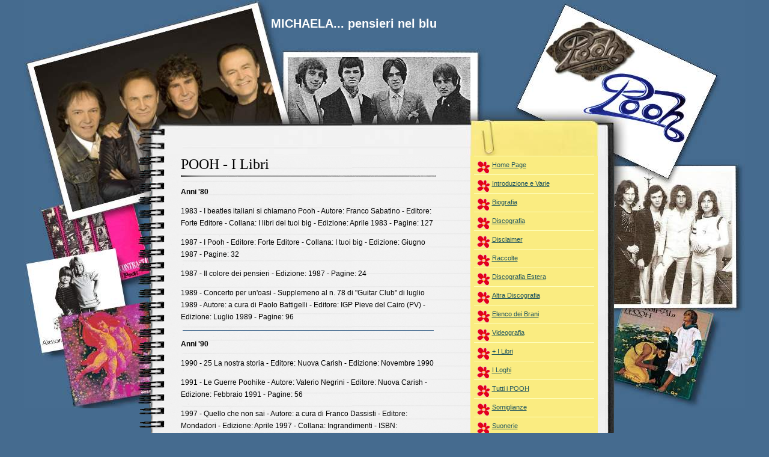

--- FILE ---
content_type: text/html
request_url: http://michaela.it/pooh/libri.htm
body_size: 6261
content:
<!DOCTYPE html PUBLIC "-//W3C//DTD XHTML 1.0 Transitional//EN" "http://www.w3.org/TR/xhtml1/DTD/xhtml1-transitional.dtd">
<html xmlns="http://www.w3.org/1999/xhtml">
<head>
<meta http-equiv="Content-Type" content="text/html; charset=utf-8" />
<title>POOH: I Libri - MICHAELA.IT</title>
<meta NAME="DESCRIPTION" CONTENT="I libri fino ad ora pubblicati dedicati che parlano del gruppo." />
<meta NAME="KEYWORDS"
CONTENT="Pooh,libri,bibliografia,discografia,biografia,Roby Facchinetti,Stefano D'Orazio,Red Canzian,Dodi Battaglia,Valerio Negrini,mostra,videografia,loghi,libri" />
<meta NAME="ROBOTS" CONTENT="index,follow" />
<link rel="shortcut icon" href="../michaela.ico">
<link href="../stilepooh.css" rel="stylesheet" type="text/css" media="screen" />
</head>

<body>
<div id="container">
  <div id="title">
  <h1><a href="http://www.michaela.it">MICHAELA... pensieri nel blu</a></h1></div>
</div>
<div id="content">
  <div class="col01">
    <div class="post">
      <h3>POOH - I Libri</h3>
      <div class="post-inner">
        <p><strong>Anni '80</strong></p>
        <p>1983 - I beatles italiani si chiamano Pooh - Autore: Franco Sabatino - Editore: Forte Editore - Collana: I libri dei tuoi big - Edizione: Aprile 1983 - Pagine: 127</p>
        <p>1987 - I Pooh - Editore: Forte Editore - Collana: I tuoi big - Edizione: Giugno 1987 - Pagine: 32</p>
        <p>1987 - Il colore dei pensieri - Edizione: 1987 - Pagine: 24</p>
        <p>1989 - Concerto per un'oasi - Supplemeno al n. 78 di &quot;Guitar Club&quot; di luglio 1989 - Autore: a cura di Paolo Battigelli - Editore: IGP Pieve del Cairo (PV) - Edizione: Luglio 1989 - Pagine: 96</p>
        <hr color="#456B8F" size="1" width="98%" />
<p><strong>Anni '90</strong></p>
        <p>1990 - 25 La nostra storia - Editore: Nuova Carish - Edizione: Novembre 1990</p>
        <p>1991 - Le Guerre Poohike - Autore: Valerio Negrini - Editore: Nuova Carish - Edizione: Febbraio 1991 - Pagine: 56</p>
        <p>1997 - Quello che non sai - Autore: a cura di Franco Dassisti - Editore: Mondadori - Edizione: Aprile 1997 - Collana: Ingrandimenti - ISBN: 880442454-0 - Pagine: 284</p>
        <hr color="#456B8F" size="1" width="98%" />
        <p><strong>Anni 2000</strong></p>
        <p>2005 - Pooh. La grande storia 1966-2006 - Autore : Sandro Neri - Editore: Giunti Editore - Collana: Bizarre - Data di Pubblicazione: 2005 - Pagine: 288 - ISBN-10: 8809043332 - ISBN-13: 9788809043336</p>
        <p>2007 - Pooh. La grande storia 1966-2006 - Autore : Sandro Neri - Editore: Giunti Editore - Collana: Bizarre - Data di Pubblicazione: 2007 - Pagine: 288 - ISBN-10: 8809048733 - ISBN-13: 9788809048737</p>
        <p>2008 - I Pooh. Un po' del nostro tempo migliore - Autore : Maurizio Macale - Editore: Bastogi Editrice Italiana - Collana: Gli Aironi - Data di Pubblicazione: 2008 - Pagine: 112 - ISBN-10: 8862730322 - ISBN-13: 9788862730327 - Codice EAN: 9788862730327</p>
        <p>2009 - Grandi musicisti italiani: Dodi Battaglia - Editore: Carish - Edizione: 2009 - Collana: Grandi musicisti italiani - Include un CD</p>
        <p>2009 - Pooh. I nostri anni senza fiato - Editore: Rizzoli - Collana: Di tutto di più - Edizione: 2009 - ISBN-10: 8817036897 - ISBN-13: 9788817036894<br />
          2009 - Giorni Infiniti - La Meravigliosa Storia Dei Pooh - Curatore: M. Poggini - Editore: Rizzoli - Data di pubblicazione 2009 - Numero totale di pagine: 280 - EAN 9788817036894</p>
        <p>2009 - Insieme ai Pooh... tra fantasia e realtà - Autori: Maria Alfia Corso, Anna Maria La Rosa - Editore: Lampi di Stampa - Milano - Anno di pubblicazione: Giugno 2009 - Pagine: 100 - ISBN: 978-88-488-0866-8</p>
        <p>2010 - L'educazione sentimentale dei Pooh - Autore: Gennaro Pesante - Editore: Bastogi Editrice Italiana - Collana: Lo scarabeo - Edizione: 2010 - Pagine: 94 - ISBN-10: 8862732783 - ISBN-13: 9788862732789</p>
        <p>2010 - Pooh - Autori: Claudio Sassi, Roberto Pirola - Editore: Coniglio Editore - Collana: Discografie illustrate - Edizone: Febbraio 2010 - ISBN-10: 8860631912 - ISBN-13: 9788860631916</p>
        <p>2012 - Ho visto sessanta volte fiorire il calicanto. La mia vita, i miei sogni - Autore: Red Canzian - Editore: Mondadori - Collana: Ingrandimenti - Edizone: 2012 - ISBN-10: 8804621761 - ISBN-13: 9788804621768</p>
      </div>
    </div>
  </div>
  <div class="col02">
    <div class="recent-posts">
      <ul>
        <li><a href="../index.htm">Home Page</a></li>
        <li><a href="index.htm">Introduzione e Varie</a></li>
        <li><a href="biografia.htm">Biografia</a></li>
        <li><a href="discografia.htm">Discografia</a></li>
        <li><a href="discografia.htm#disclaimer">Disclaimer</a></li>
		<li><a href="raccolte.htm">Raccolte</a></li>
		<li><a href="discografia_estera.htm">Discografia Estera</a></li>
        <li><a href="altra_discografia.htm">Altra Discografia</a></li>
        <li><a href="brani.htm">Elenco dei Brani</a></li>
        <li><a href="videografia.htm">Videografia</a></li>
        <li><a href="libri.htm">+ I Libri</a></li>
        <li><a href="loghi.htm">I Loghi</a></li>
        <li><a href="tutti-i-pooh.htm" title="Tutti i POOH">Tutti i POOH</a></li>
        <li><a href="somiglianze.htm">Somiglianze</a></li>
        <li><a href="suonerie.htm">Suonerie</a></li>
        <li><a href="link.htm">Link</a></li>
      </ul>
    </div>
    <div class="postit-bottom"></div>
    <div class="categories-upper"></div>
    <div class="categories">
    <div class="titolo">
      &nbsp;&nbsp;NOTA
      <p align="justify">Per una bibliografia più completa ed aggiornata ti consiglio di visitare <a href="http://www.ipooh.it" target="_blank">www.ipooh.it</a>.<br />
        <a href="http://www.ipooh.it/libri.html" target="_blank">Pooh - Libri</a></p></div>
	  <div class="titolo">
      &nbsp;&nbsp;ALTRO
          <p align="center">
          </p>
	  </div>
      <div class="titolo">
      &nbsp;&nbsp;
	  </div>
    </div>
    <div class="categories-btm"></div>
  </div>
  <br clear="all" />
</div>
<div id="footer-holder">
	<div class="footer"></div>
    <div class="txt">
      <div align="center">In Rete da dicembre 2000. - Su www.michaela.it da aprile 2002.<br />
        <br />
	  </div>
    </div>
</div>
</body>
</html>


--- FILE ---
content_type: text/css
request_url: http://michaela.it/stilepooh.css
body_size: 11198
content:
/*
    Foglio di stile
*/


body {
	background:url(baule/sfondo_pooh.jpg) no-repeat top center #456B8F;
	margin:0;
	font-family: Tahoma, Arial, Helvetica, sans-serif;
}
#container {
	width:819px;
	margin:0 auto;
	position:relative;
	height:259px;
}

/* search form */

#search {
	position:absolute;
	text-align:right;
	width:250px;
	left:520px;
	top:10px;
	z-index:100;
}
#search form {
	padding:0;
	margin:0;
}
#search .txtField {
	border:1px solid #fff;
	width:138px;
	margin:0;
	padding:3px;
	font-family: Tahoma, Arial, Helvetica, sans-serif;
	font-size:12px;
	background:url(baule/search-back.gif) transparent;
}
#search .btnSearch {
	border:1px solid #fff;
	color:#fff;
	margin:0;
	padding:2px;
	font-family: Tahoma, Arial, Helvetica, sans-serif;
	font-size:11px;
	background:url(baule/btn-back.gif) transparent;
}


/* menu */

#menu-holder {
	position:absolute;
	top:43px;
	left:457px;
	width:319px;
	overflow:hidden;
}
#menu {
	width:319px;
	height:42px;
	margin:0;
	padding:0;
	position:relative;
}
#menu li {
	margin:0;
	padding:0;
	list-style:none;
	position:absolute;
	top:0;
}
#menu li, #menu a {
	height:42px;
	display:block;
}
#home {
	text-indent:-300em;
	overflow:hidden;
	left:0px;
	width:107px;
}
#about {
	text-indent:-300em;
	overflow:hidden;
	left:107px;
	width:107px;
}
#archives {
	text-indent:-300em;
	overflow:hidden;
	left:214px;
	width:106px;
}



#home a:hover {
	background:transparent url(baule/menu.jpg) 0px 0px no-repeat;
}
#about a:hover {
	background:transparent url(baule/menu.jpg) -107px 0px no-repeat;
}
#archives a:hover {
	background:transparent url(baule/menu.jpg) -214px 0px no-repeat;
}


/* blog title */

#title {
	position:absolute;
	top:15px;
	left:220px;
	color:#fff;
	font-family: Tahoma, Arial, Helvetica, sans-serif;
	font-size:10px;
	width:463px;
	overflow:hidden;
}
#title h2 {
	color:#fff;
	font-size:20px;
	margin:0 0 2px;
}
#title a {
	color:#fff;
	text-decoration:none;
}
#title a:hover {
	color:#fff;
	text-decoration:none;
	border-bottom:1px solid #e7d8cf;
}


/* content */

#content {
	background:url(baule/notes.gif) repeat-y;
	width:764px;
	margin:0 auto;
	padding-right:55px;
}
#content blockquote {
	padding:0 0 0 30px;
	background:url(baule/blockquote.gif) no-repeat 0 50%;
}
#content .col01 {
	float:left;
	padding-left:70px;
	width:425px;
	font-size:12px;
	line-height:20px;
}
#content .col01 h1 {
	margin:0;
	padding:0 0 10px;
	background:url(baule/linea.gif) repeat-x bottom;
}
#content .col01 h3 {
	font-size:24px;
	line-height:28px;
	font-weight:normal;
	font-family: Times New Roman, Times, Georgia, serif;
	margin:0;
	padding:0 0 10px;
	background:url(baule/linea.gif) repeat-x bottom;
}
#content .col01 h4 {
	font-size:18px;
	line-height:22px;
	font-weight:normal;
	font-family: Times New Roman, Times, Georgia, serif;
	margin:0;
	padding:0 0 16px;
	background:url(baule/linea.gif) repeat-x bottom;
}
#content .col01 h3 a {
	color:#000;
	text-decoration:none;
}
#content .col01 h3 a:hover {
	background-color:#f4f0db;
}
#content .col01 .post {
	padding-bottom:30px;
}
#content .col01 .thumbnail {
	float:right;
	margin:10px 0 10px 10px;
}
#content .col01 .meta {
	font-size:11px;
	text-align:right;
	background:url(baule/linea.gif) repeat-x;
	padding-top:8px;
}
#content .col01 .post-inner {
	position:relative;
}
#content .col01 .post-inner .date-tab {
	position:absolute;
	top:0px;
	left:-98px;
	height:64px;
	width:83px;
	background:url(baule/date-tab.gif) no-repeat;
}	
#content .col01 .thumbnail {
	float:right;
	margin:12px 0 12px 12px;
}
.month {
	text-align:right;
	display:block;
	padding:6px 16px 6px 0;
	font-size:11px;
}
.day {
	text-align:right;
	display:block;
	padding:4px 16px 2px 0;
	font-size:18px;
	font-weight:bold;
}
#content .col01 .post-inner a {
	color:#000;
	/* position:relative; */
	text-decoration:none;
	border-bottom:1px solid #666666;
	background:#f4f0db;
}
#content .col01 .post-inner a:hover {
	color:#000;
	text-decoration:none;
	border-bottom:1px solid #000;
	background:#FAEC81;
}
#content .col01 .meta a {
	color:#000;
	text-decoration:none;
	border-bottom:1px solid #868585;
}
#content .col01 .meta a:hover {
	color:#000;
	text-decoration:none;
	border-style:none;
}


#content .col02 {
	float:right;
	width:212px;
	font-size:11px;
	line-height:16px;
}
#content .col02 .recent-posts {
	width:212px;
	background:url(baule/postit_fondo.gif) repeat-y;
}
#content .col02 .recent-posts ul {
	padding:0;
	margin:0;
}
#content .col02 .recent-posts ul li {
	font-size:11px;
	line-height:18px;
	list-style:none;
	padding:0;
	margin:0;
}
#content .col02 .recent-posts ul li .listMeta {
	font-size:10px;
}
#content .col02 .recent-posts ul li a {
	color:#21565E;
	border-top:1px solid #ffffbe;
	display:block;
	width:170px;
	margin:0 auto;
	padding:5px 0 7px 30px;
	background:url(baule/fiore1.gif) no-repeat 5px 8px;
}
#content .col02 .recent-posts ul li a:hover {
	text-decoration:none;
	color:#000;
	background:url(baule/fiore3.gif) no-repeat 5px 8px #ffffff;
}
#content .col02 .postit-bottom {
	width:188px;
	height:62px;
	background:url(baule/postit_bordo.gif) no-repeat;
	padding:12px 12px 0;
	font-size:11px;
	text-align:right;
}
#content .col02 .postit-bottom a {
	color:#21565E;
}
#content .col02 .postit-bottom a:hover {
	color:#21565E;
	text-decoration:none;
}

#content .col02 .categories-upper {
	height:124px;
	background:url(baule/foglietto_su.gif) no-repeat;
}
#content .col02 .categories {
	background:url(baule/foglietto_righe.gif) repeat-y;
}
#content .col02 .categories ul {
	margin:0;
	padding:0;
}
#content .col02 .categories ul li {
	font-size:11px;
	line-height:18px;
	list-style:none;
}
#content .col02 .categories ul li a {
	color:#21565E;
	margin:0 auto;
	display:block;
	width:170px;
	padding:4px 0 7px 30px;
	background:url(baule/fiore2.gif) no-repeat 5px 8px;
}
#content .col02 .categories ul li a:hover {
	text-decoration:none;
	color:#000;
	background:url(baule/fiore3.gif) no-repeat 5px 8px #ffffff;
}
#content .col02 .categories-btm {
	height:68px;
	background:url(baule/foglietto_giu.gif) no-repeat;
}





#content .col02 .titolo {
	background:url(baule/foglietto_righe.gif) repeat-y;
	font-weight:bold;
}
#content .col02 .titolo ul {
	margin:0;
	padding:0;
}
#content .col02 .titolo ul li {
	font-size:11px;
	line-height:18px;
	list-style:none;
}
#content .col02 .titolo ul li a {
	color:#21565E;
	margin:0 auto;
	display:block;
	width:170px;
	padding:4px 0 7px 30px;
	background:url(baule/fiore2.gif) no-repeat 5px 8px;
}
#content .col02 .titolo ul li a:hover {
	text-decoration:none;
	color:#000;
	background:url(baule/fiore3.gif) no-repeat 5px 8px #ffffff;
}





#content .col02 .links {
	background:url(baule/txt-friends-links.gif) no-repeat 50% 8px;
	padding-top:20px;
}
#content .col02 .links ul {
	margin:0 0 20px;
	padding:0;
}
#content .col02 .links ul li {
	font-size:11px;
	line-height:18px;
	list-style:none;
	background:url(baule/line-inner.gif) no-repeat bottom;
}
#content .col02 .links ul li a {
	color:#21565E;
	margin:0 auto;
	display:block;
	width:212px;
	padding:6px 0;
}
#content .col02 .links ul li a:hover {
	text-decoration:none;
	color:#000;
}

#content .col02 .side-meta {
	background:url(baule/txt-misc-debris.gif) no-repeat top right;
}
#content .col02 .side-meta ul {
	margin:10px 0;
	padding:0;
}
#content .col02 .side-meta ul li {
	font-size:10px;
	line-height:14px;
	list-style:none;
}
#content .col02 .side-meta ul li a {
	color:#21565E;
	margin:0 auto;
	display:block;
	width:212px;
	padding:2px 0;
}
#content .col02 .side-meta ul li a:hover {
	text-decoration:none;
	color:#000;
}


/* footer */

#footer-holder {
	width:819px;
	margin:0 auto;
	position:relative;
}
#footer-holder .footer {
	width:932px;
	height:336px;
	position:absolute;
	top:0px;
	left:-54px;
	background:url(baule/fondo_pooh.jpg) no-repeat;
	z-index:100;
}
#footer-holder .txt a {
	color:#000;
}
#footer-holder .txt a:hover {
	color:#000;
	text-decoration:none;
}
#footer-holder .txt {
	width:694px;
	position:absolute;
	top:69px;
	left:71px;
	font-size:11px;
	line-height:16px;
	color:#999999;
	z-index:105;
	height:96px;
	overflow:hidden;
}
#footer-holder .smashing a {
	width:66px;
	height:61px;
	position:absolute;
	top:160px;
	left:709px;
	font-size:11px;
	text-indent:-400px;
	z-index:102;
	overflow:hidden;
	background:url(baule/logo-smashing.gif) no-repeat 0 0;
}
#footer-holder .smashing a:hover {
	background:url(baule/logo-smashing.gif) no-repeat 0 -61px;
}
#footer-holder .rss a {
	width:55px;
	height:55px;
	position:absolute;
	top:165px;
	left:130px;
	font-size:11px;
	text-indent:-400px;
	z-index:103;
	overflow:hidden;
	background:url(baule/icon-rss.gif) no-repeat 0 0;
}


/* next previous */

.previous a {
	float:left;
	width:93px;
	height:33px;
	text-indent:-400px;
	background:url(baule/link-older.gif) no-repeat 0 0;
	overflow:hidden;
}
.previous a:hover {
	background:url(baule/link-older.gif) no-repeat 0 -33px;
}
.next a {
	float:right;
	width:93px;
	height:33px;
	text-indent:-400px;
	background:url(baule/link-newer.gif) no-repeat 0 0;
	overflow:hidden;
}
.next a:hover {
	background:url(baule/link-newer.gif) no-repeat 0 -33px;
}


/* comment styles */

.comments, .name, .email, .website, .txt-email-sub, .txt-website-example {
	display:block;
	text-indent:-800px;
	font-size:10px;
	overflow:hidden;
	margin:0;
	padding:0;
}
.comments {
	height:27px;
	background:url(baule/txt-your-comment.gif) no-repeat;
}
.name, .email, .website {
	width:80px;
	float:left;
	margin-right:12px;
	clear:left;
}
.name {
	height:30px;
	background:url(baule/txt-name.gif) no-repeat top right;
}
.email {
	height:30px;
	background:url(baule/txt-email.gif) no-repeat top right;
}
.website {
	height:30px;
	background:url(baule/txt-website.gif) no-repeat top right;
}
.txt-email-sub {
	height:20px;
	background:url(baule/txt-email-sub.gif) no-repeat 90px 0;
	clear:both;
}
.txt-website-example {
	height:20px;
	background:url(baule/txt-site-example.gif) no-repeat 90px 0;
	clear:both;
}
#commentform {
	padding:0;
	margin:0;
}
#commentform .comment-field {
	border:1px solid #939393;
	width:320px;
	margin:0;
	padding:3px;
	font-family: Tahoma, Arial, Helvetica, sans-serif;
	font-size:12px;
	background:#fff;
	float:left;
}
#commentform .comment-box {
	border:1px solid #939393;
	width:425px;
	margin:0 0 10px;
	padding:3px;
	font-family: Tahoma, Arial, Helvetica, sans-serif;
	font-size:12px;
	background:#fff;
}
#commentform .btnComment {
	border:1px solid #fff;
	color:#fff;
	margin:0;
	padding:2px;
	font-family: Tahoma, Arial, Helvetica, sans-serif;
	font-size:14px;
	background:url(baule/btn-back.gif) transparent;
	float:left;
	clear:left;
}


/* comment list */

.commentlist {
	margin:20px 0;
	padding:0;
}
.commentlist li {
	padding:12px 0;
	background:url(baule/line-inner.gif) no-repeat bottom;
	font-size:12px;
	line-height:20px;
	list-style:none;
}
.commentlist li a {
	color:#000;
	position:relative;
	text-decoration:none;
	border-bottom:1px solid #868585;
	background:#f4f0db;
}
.commentlist li a:hover {
	color:#000;
	text-decoration:none;
	border-bottom:1px solid #000;
	background:#fffbc1;
}
.commentdate {
	display:block;
	padding:0 0 6px;
	font-size:10px;
}
.commentlist li cite {
	font-weight:bold;
	font-style:normal;
}
